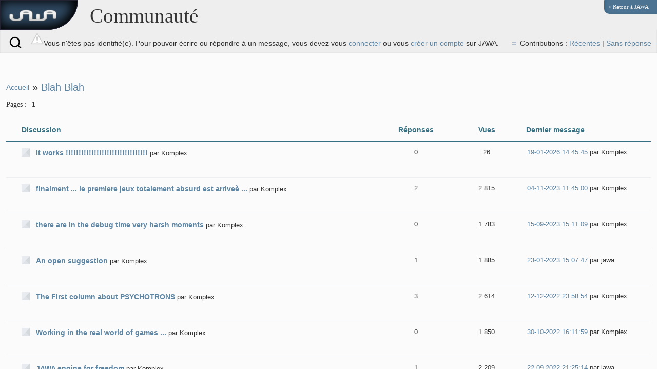

--- FILE ---
content_type: text/html; charset=utf-8
request_url: https://jawa.games/communaute/viewforum.php?id=11
body_size: 2991
content:
<!DOCTYPE html PUBLIC "-//W3C//DTD XHTML 1.0 Strict//EN" "http://www.w3.org/TR/xhtml1/DTD/xhtml1-strict.dtd">
<html xmlns="http://www.w3.org/1999/xhtml" xml:lang="fr" lang="fr" dir="ltr">
<head>
<meta http-equiv="Content-Type" content="text/html; charset=utf-8" />
<title>Blah Blah / Communauté</title>
<link rel="stylesheet" type="text/css" href="style/Air.css?1715607965" />
<link rel="canonical" href="viewforum.php?id=11" title="Page 1" />
<link rel="alternate" type="application/atom+xml" href="extern.php?action=feed&amp;fid=11&amp;type=atom" title="Flux Atom du forum" />
</head>

<body>

<div id="punviewforum" class="pun">
<div class="top-box"></div>
<div class="punwrap">

<div id="brdheader" class="block">
	<div class="box">
		<div id="brdtitle" class="inbox">
			<h1><a href="index.php">Communauté</a></h1>
			<div id="brddesc"></div>
		</div>
		<div id="brdmenu" class="inbox">
			<ul>
				<li id="navindex" class="isactive"><a href="index.php">Accueil</a></li>
				<li id="navsearch"><a href="search.php">Recherche</a></li>
				<li id="navextra1"><a href="/">> Retour à JAWA</a></li>
			</ul>
		</div>
		<div id="brdwelcome" class="inbox">
			<p class="conl"><img src="/pics/warning.gif" width="25" style="float:left;margin-top:-5px;padding-bottom:10px"> Vous n'êtes pas identifié(e). Pour pouvoir écrire ou répondre à un message, vous devez vous <a href="/">connecter</a> ou vous <a href="/?action=inscription">créer un compte</a> sur JAWA.</p>
			<ul class="conr">
				<li><span>Contributions&#160;: <a href="search.php?action=show_recent" title="Trouver les discussions comportant des messages récents.">Récentes</a> | <a href="search.php?action=show_unanswered" title="Trouver les discussions sans réponse.">Sans réponse</a></span></li>
			</ul>
			<div class="clearer"></div>
		</div>
	</div>
</div>



<div id="brdmain">
<div class="linkst">
	<div class="inbox crumbsplus">
		<ul class="crumbs">
			<li><a href="index.php">Accueil</a></li>
			<li><span>»&#160;</span><strong><a href="viewforum.php?id=11">Blah Blah</a></strong></li>
		</ul>
		<div class="pagepost">
			<p class="pagelink conl"><span class="pages-label">Pages&#160;: </span><strong class="item1">1</strong></p>
		</div>
		<div class="clearer"></div>
	</div>
</div>

<div id="vf" class="blocktable">
	<h2><span>Blah Blah</span></h2>
	<div class="box">
		<div class="inbox">
			<table>
			<thead>
				<tr>
					<th class="tcl" scope="col">Discussion</th>
					<th class="tc2" scope="col">Réponses</th>
					<th class="tc3" scope="col">Vues</th>
					<th class="tcr" scope="col">Dernier message</th>
				</tr>
			</thead>
			<tbody>
				<tr class="rowodd">
					<td class="tcl">
						<div class="icon"><div class="nosize">1</div></div>
						<div class="tclcon">
							<div>
								 <a href="viewtopic.php?id=637">It works !!!!!!!!!!!!!!!!!!!!!!!!!!!!!!!!</a> <span class="byuser">par Komplex</span>
							</div>
						</div>
					</td>
					<td class="tc2">0</td>
					<td class="tc3">26</td>
					<td class="tcr"><a href="viewtopic.php?pid=2505#p2505">19-01-2026 14:45:45</a> <span class="byuser">par Komplex</span></td>
				</tr>
				<tr class="roweven">
					<td class="tcl">
						<div class="icon"><div class="nosize">2</div></div>
						<div class="tclcon">
							<div>
								 <a href="viewtopic.php?id=603">finalment ... le premiere jeux totalement absurd est arriveè ...</a> <span class="byuser">par Komplex</span>
							</div>
						</div>
					</td>
					<td class="tc2">2</td>
					<td class="tc3">2 815</td>
					<td class="tcr"><a href="viewtopic.php?pid=2409#p2409">04-11-2023 11:45:00</a> <span class="byuser">par Komplex</span></td>
				</tr>
				<tr class="rowodd">
					<td class="tcl">
						<div class="icon"><div class="nosize">3</div></div>
						<div class="tclcon">
							<div>
								 <a href="viewtopic.php?id=594">there are in the debug time very harsh moments</a> <span class="byuser">par Komplex</span>
							</div>
						</div>
					</td>
					<td class="tc2">0</td>
					<td class="tc3">1 783</td>
					<td class="tcr"><a href="viewtopic.php?pid=2383#p2383">15-09-2023 15:11:09</a> <span class="byuser">par Komplex</span></td>
				</tr>
				<tr class="roweven">
					<td class="tcl">
						<div class="icon"><div class="nosize">4</div></div>
						<div class="tclcon">
							<div>
								 <a href="viewtopic.php?id=517">An open suggestion</a> <span class="byuser">par Komplex</span>
							</div>
						</div>
					</td>
					<td class="tc2">1</td>
					<td class="tc3">1 885</td>
					<td class="tcr"><a href="viewtopic.php?pid=2211#p2211">23-01-2023 15:07:47</a> <span class="byuser">par jawa</span></td>
				</tr>
				<tr class="rowodd">
					<td class="tcl">
						<div class="icon"><div class="nosize">5</div></div>
						<div class="tclcon">
							<div>
								 <a href="viewtopic.php?id=513">The First column about PSYCHOTRONS</a> <span class="byuser">par Komplex</span>
							</div>
						</div>
					</td>
					<td class="tc2">3</td>
					<td class="tc3">2 614</td>
					<td class="tcr"><a href="viewtopic.php?pid=2202#p2202">12-12-2022 23:58:54</a> <span class="byuser">par Komplex</span></td>
				</tr>
				<tr class="roweven">
					<td class="tcl">
						<div class="icon"><div class="nosize">6</div></div>
						<div class="tclcon">
							<div>
								 <a href="viewtopic.php?id=512">Working in the real world of games ...</a> <span class="byuser">par Komplex</span>
							</div>
						</div>
					</td>
					<td class="tc2">0</td>
					<td class="tc3">1 850</td>
					<td class="tcr"><a href="viewtopic.php?pid=2196#p2196">30-10-2022 16:11:59</a> <span class="byuser">par Komplex</span></td>
				</tr>
				<tr class="rowodd">
					<td class="tcl">
						<div class="icon"><div class="nosize">7</div></div>
						<div class="tclcon">
							<div>
								 <a href="viewtopic.php?id=503">JAWA engine for freedom</a> <span class="byuser">par Komplex</span>
							</div>
						</div>
					</td>
					<td class="tc2">1</td>
					<td class="tc3">2 209</td>
					<td class="tcr"><a href="viewtopic.php?pid=2168#p2168">22-09-2022 21:25:14</a> <span class="byuser">par jawa</span></td>
				</tr>
				<tr class="roweven">
					<td class="tcl">
						<div class="icon"><div class="nosize">8</div></div>
						<div class="tclcon">
							<div>
								 <a href="viewtopic.php?id=504">Question about license <span style='color:lightgreen;font-weight:bolder'>&check;</span></a> <span class="byuser">par On the Job</span>
							</div>
						</div>
					</td>
					<td class="tc2">2</td>
					<td class="tc3">2 376</td>
					<td class="tcr"><a href="viewtopic.php?pid=2166#p2166">19-09-2022 07:39:51</a> <span class="byuser">par On the Job</span></td>
				</tr>
				<tr class="rowodd">
					<td class="tcl">
						<div class="icon"><div class="nosize">9</div></div>
						<div class="tclcon">
							<div>
								 <a href="viewtopic.php?id=501">The English Absurdism and the Jawerism</a> <span class="byuser">par Komplex</span>
							</div>
						</div>
					</td>
					<td class="tc2">0</td>
					<td class="tc3">2 379</td>
					<td class="tcr"><a href="viewtopic.php?pid=2156#p2156">21-08-2022 11:46:23</a> <span class="byuser">par Komplex</span></td>
				</tr>
				<tr class="roweven">
					<td class="tcl">
						<div class="icon"><div class="nosize">10</div></div>
						<div class="tclcon">
							<div>
								 <a href="viewtopic.php?id=496">And let's start some sort of creative approach in the JAWING...</a> <span class="byuser">par Komplex</span>
							</div>
						</div>
					</td>
					<td class="tc2">1</td>
					<td class="tc3">2 426</td>
					<td class="tcr"><a href="viewtopic.php?pid=2148#p2148">01-08-2022 12:39:24</a> <span class="byuser">par jawa</span></td>
				</tr>
				<tr class="rowodd">
					<td class="tcl">
						<div class="icon"><div class="nosize">11</div></div>
						<div class="tclcon">
							<div>
								 <a href="viewtopic.php?id=497">Just an inspiration for all the JAWERS</a> <span class="byuser">par Komplex</span>
							</div>
						</div>
					</td>
					<td class="tc2">1</td>
					<td class="tc3">2 322</td>
					<td class="tcr"><a href="viewtopic.php?pid=2147#p2147">01-08-2022 12:38:31</a> <span class="byuser">par jawa</span></td>
				</tr>
				<tr class="roweven">
					<td class="tcl">
						<div class="icon"><div class="nosize">12</div></div>
						<div class="tclcon">
							<div>
								 <a href="viewtopic.php?id=498">Rescue Mission X5</a> <span class="byuser">par mysterysgames</span>
							</div>
						</div>
					</td>
					<td class="tc2">1</td>
					<td class="tc3">2 244</td>
					<td class="tcr"><a href="viewtopic.php?pid=2146#p2146">01-08-2022 12:35:27</a> <span class="byuser">par jawa</span></td>
				</tr>
				<tr class="rowodd">
					<td class="tcl">
						<div class="icon"><div class="nosize">13</div></div>
						<div class="tclcon">
							<div>
								 <a href="viewtopic.php?id=495">veeery important for all the eu and non eu ppl</a> <span class="byuser">par Komplex</span>
							</div>
						</div>
					</td>
					<td class="tc2">1</td>
					<td class="tc3">2 283</td>
					<td class="tcr"><a href="viewtopic.php?pid=2142#p2142">22-07-2022 14:39:35</a> <span class="byuser">par jawa</span></td>
				</tr>
				<tr class="roweven">
					<td class="tcl">
						<div class="icon"><div class="nosize">14</div></div>
						<div class="tclcon">
							<div>
								 <a href="viewtopic.php?id=485">Banana thieves</a> <span class="byuser">par mysterysgames</span>
							</div>
						</div>
					</td>
					<td class="tc2">4</td>
					<td class="tc3">2 574</td>
					<td class="tcr"><a href="viewtopic.php?pid=2126#p2126">28-06-2022 18:01:17</a> <span class="byuser">par mysterysgames</span></td>
				</tr>
				<tr class="rowodd">
					<td class="tcl">
						<div class="icon"><div class="nosize">15</div></div>
						<div class="tclcon">
							<div>
								 <a href="viewtopic.php?id=489">Level Hunt</a> <span class="byuser">par mysterysgames</span>
							</div>
						</div>
					</td>
					<td class="tc2">0</td>
					<td class="tc3">1 934</td>
					<td class="tcr"><a href="viewtopic.php?pid=2122#p2122">24-06-2022 22:40:09</a> <span class="byuser">par mysterysgames</span></td>
				</tr>
				<tr class="roweven">
					<td class="tcl">
						<div class="icon"><div class="nosize">16</div></div>
						<div class="tclcon">
							<div>
								 <a href="viewtopic.php?id=462">Where are your from?</a> <span class="byuser">par jawa</span>
							</div>
						</div>
					</td>
					<td class="tc2">3</td>
					<td class="tc3">3 051</td>
					<td class="tcr"><a href="viewtopic.php?pid=2117#p2117">15-06-2022 20:15:55</a> <span class="byuser">par mysterysgames</span></td>
				</tr>
			</tbody>
			</table>
		</div>
	</div>
</div>

<div class="linksb">
	<div class="inbox crumbsplus">
		<div class="pagepost">
			<p class="pagelink conl"><span class="pages-label">Pages&#160;: </span><strong class="item1">1</strong></p>
		</div>
		<ul class="crumbs">
			<li><a href="index.php">Accueil</a></li>
			<li><span>»&#160;</span><strong><a href="viewforum.php?id=11">Blah Blah</a></strong></li>
		</ul>
		<div class="clearer"></div>
	</div>
</div>
</div>

<div id="brdfooter" class="block">
	<h2><span>Pied de page des forums</span></h2>
	<div class="box">
		<div id="brdfooternav" class="inbox">
			<div class="conl">
				<form id="qjump" method="get" action="viewforum.php">
					<div><label><span>Atteindre<br /></span>
					<select name="id" onchange="window.location=('viewforum.php?id='+this.options[this.selectedIndex].value)">
						<optgroup label="&lt;img src=&#039;/pics/flag_fr.gif&#039;&gt; Game-designers (français)">
							<option value="7">Annonces &amp; actus</option>
							<option value="3">Entraide &amp; Tutoriaux</option>
							<option value="5">Rapports de bugs &amp; demandes d&#039;évolutions</option>
							<option value="4">Blabla</option>
						</optgroup>
						<optgroup label="&lt;img src=&#039;/pics/flag_en.gif&#039;&gt; Game-designers (english)">
							<option value="10">News</option>
							<option value="8">Mutual aid</option>
							<option value="9">Bug reports / Feature requests</option>
							<option value="11" selected="selected">Blah Blah</option>
						</optgroup>
					</select></label>
					<input type="submit" value="Aller" accesskey="g" />
					</div>
				</form>
			</div>
			<div class="conr">
				<p id="feedlinks"><span class="atom"><a href="extern.php?action=feed&amp;fid=11&amp;type=atom">Flux Atom du forum</a></span></p>
				
			</div>
			<div class="clearer"></div>
		</div>
	</div>
</div>

</div>
<div class="end-box"></div>
</div>

</body>
</html>


--- FILE ---
content_type: text/css
request_url: https://jawa.games/communaute/style/Air.css?1715607965
body_size: 41734
content:
/*****************************************************************
modified by JAWA
----------------------------------------------------------------*/
@font-face { font-family: lato;	src: url("../../pics/ressources/fontes/montserrat.ttf");} 


html, body, .pun table, .pun div, .pun form, .pun p, .pun h1, .pun h2, .pun h3, .pun h4, .pun h5, .pun pre, .pun blockquote,
.pun ul, .pun ol, .pun li, .pun dl, .pun dt, .pun dd, .pun th, .pun td, .pun fieldset, .pun legend .pun img,
.pun abbr, .pun cite {
	border: 0;
	font-style: normal;
	font-weight: normal;
	margin: 0;
	padding: 0;
	font-size: 14px;
}

.jawabout
{
background:#333;
color:#DDD;
border-left:5px solid orange !important;
padding:6px !important;
line-height:19px;
font-familiy:lucida;

}

.jawabout b
{
	color:#9eb8cd;
}

.userface
{
	width:100px;
	border-radius:10px
}
#brdtitle
{
	background: #EEE;
}
#brdfooternav
{
	padding:6px;
	background: #F3F3F3;
	margin-bottom: 20px;
	/* text-align: right; */
}
.pun ul, .pun ol {
	list-style: none;
}


#postform
{
	margin-left:-12px;
	margin-right:-12px
}
.pun select {
	padding-bottom: 1px;
	padding-top: 1px;
	padding-right: 1px;
}

/* Content Defaults
----------------------------------------------------------------*/

.pun {
	font: 81.25%/1.462em Arial, Helvetica, sans-serif;
}

.pun table, .pun td, .pun th, .pun input, .pun select, .pun optgroup, .pun textarea, .pun legend {
	font-family: lato,Arial, Helvetica, sans-serif;
	font-size: 1em;
}

.pun pre, .pun code {
	font-family: consolas, monaco, "bitstream vera sans mono", "courier new", courier, monospace;
	font-size: 1em;
}

.pun pre code {
	font-size: 1em;
}
.pun.rowodd
{ margin-top-top:20px !img}

.pun table {
	border-collapse: collapse;
	border-spacing: 0;
	border: 0;
	empty-cells: show;
	width: 100%;
}

.pun h1 {
	font:2.154em/1em "Trebuchet MS", Arial, Helvetica, sans-serif;
	padding: 7px 0;
}

.pun h2, .pun .hd h2 {
	font: 1.462em/1em "Trebuchet MS", Arial, Helvetica, sans-serif;
	padding: 7px 0;
}

.pun h3 {
	font-size: 1.154em;
	line-height: 1.267em;
	padding: 7px 0;
}

.pun h4 {
	font-size: 1.077em;
	font-weight: bold;
	padding: 7px 0;
}

.pun h5, .pun h6 {
	font-size: 1em;
	font-weight: bold;
	padding: 7px 0;
}

.pun p, .pun ul, .pun ol, .pun dl, .pun th, .pun td, .pun legend {
	padding: 7px 0;
	/* font-size: 2.5em !important; */
}

.pun strong, .pun th, .pun span.warntext, .pun p.warntext {
	font-weight: bold;
}

.pun em {
	font-style: italic;
}

.pun a, .pun a:link, .pun a:visited {
	text-decoration: none;
}

.pun a:hover, .pun a:active, .pun a:focus {
	text-decoration: underline;
}

.pun .actions span {
	padding-left: 16px;
	padding-right: 8px;
	background: url(Air/img/bull.png) center left no-repeat;
	display: inline-block;
	line-height: normal;
}

/* Hidden Elements
----------------------------------------------------------------*/

#brdfooter h2, #brdstats h2, #debug h2, #brdstats .conl dt, #brdstats .conr dt, #modcontrols dt,
#searchlinks dt, div.postright h3, .pun .subscribelink span, #announce .hd, #reportform h2, #punmoderate #vf h2,
#punviewforum #vf h2, .pun .required strong span, .pun .icon div {
	display: block;
	overflow: hidden;
	position: absolute;
	text-indent: -9999em;
	width: 0;
}

/* Generic Float Clear
----------------------------------------------------------------*/

.pun .inbox, .pun #brdmain, .pun .crumbs, .pun .pagepost, .pun .block2col {
	/* min-height: 1px; */
}

* html .pun .inbox, * html .pun #brdmain, * html .pun .infldset, * html .pun .crumbs, * html .pun .pagepost, * html .pun .block2col {
	display: inline-block;
}

* html .pun .inbox, * html .pun #bdrdmain, * html .pun .infldset, * html .pun .crumbs, * html .pun .pagepost, * html .pun .block2col {
	display: block;
}

.pun .inbox:after, .pun #brdmain:after, .pun .crumbs:after, .pun .pagepost:after, .pun .block2col:after {
	content: " ";
	display: block;
	height: 0;
	font-size: 0;
	clear: both;
	visibility: hidden;
}

.pun .block2col .inbox:after {
	content: none;
	clear: none;
}

.clearl {
	clear: left;
}


/*****************************************************************
2. COMMON STYLES
*****************************************************************/

/* Page Layout
----------------------------------------------------------------*/

.pun {
	/* max-width: 960px; */
	margin: 0 auto;
	background-color:#EEE;
}

#punredirect, #punmaint {
	padding: 60px 20% 12px 20%;
}

#puninstall, #pundb_update {
	padding: 20px 10%;
}

.pun .punwrap {
	/* border: 1px solid #000; */
	/* border-radius: 2px; */
	padding: 0px;
}

#punredirect h2, #punmaint h2 {
	border-bottom-style: dotted;
	border-bottom-width: 1px;
	margin-bottom: 3px;
}

/* Section Spacing and Borders
----------------------------------------------------------------*/

#brdmain {
	border-style: solid none;
	/* border-width: 2px 0; */
	/* margin-bottom: 12px; */
	padding: 47px 12px;
	background: #FBFBFB;
	font-family: lato !important;
}
#navprofile
{
	display:none;
}
#punindex #brdmain {
	padding-top: 20px;
	font-family: lato !important;
	background: #FBFBFB;
}

#punredirect #brdmain, #punmaint #brdmain {
	border: 0;
	margin: 0;
	padding: 0;
}

#brdstats {
	border-style: solid none none none;
	border-width: 2px 0 0 0;
	margin-top: 24px;
	padding-top: 12px;
}

#quickpost {
	border-style: solid none none none;
	/* border-width: 2px 0 0 0; */
	margin-top: 12px;
	padding-top: 12px;
	background: #F3F3F3;
	margin-left: -20px;
	margin-right: -12px;
	padding-left: 0;
}

#announce {
	border-style: solid none none none;
	border-width: 2px 0 0 0;
	padding-top: 3px;
}

/*****************************************************************
3. COMMON BOARD ELEMENTS
*****************************************************************/

/* Logo, Description and Main Menu
----------------------------------------------------------------*/

#brdtitle h1 {
	padding: 0 0 10px 0;
}

#brddesc {
	border-top-style: dotted;
	/* border-top-width: 1px; */
	padding: 10px 0;
}

#brddesc p {
	padding: 0;
}

#brdmenu ul {
	padding: 0;
}

#brdmenu li {
	float: left;
}

#navindex
{display:none}

#navsearch a
{display:block;width: 36px;/* top:50px; */font-size:0px !important;background: url(/pics/search.png) no-repeat !important;height: 36px;padding: 0 !important;background-size: 30px !important;background-position: center 10px !important;}

#navadmin
{
	position:absolute;
	right:0px; top:20px
}

#brdmenu a:link, #brdmenu a:visited {
	/* border-right-style: solid; */
	/* border-width: 1px; */
	display: block;
	min-width: 60px;
	padding: 12px 16px 6px 8px;
	white-space: nowrap;
}

#brdmenu a:hover, #brmenu a:active, #brdmenu a:focus {
	text-decoration: none;
}

/* Welcome Box
----------------------------------------------------------------*/

#brdwelcome {
	padding: 10px 8px 4px 60px;
	line-height: 32px;
	box-shadow: 0px -1px 3px -2px inset;
}

#brdwelcome .conl, #brdwelcome .conr, #brdwelcome p, #brdwelcome li {
	display: inline;
	padding: 0;
}

#brdwelcome .conl {
  float: left;
}

#brdwelcome .conr {
  float: right;
}

#brdwelcome li span {
	background: url(Air/img/bull.png) center left no-repeat;
	padding-left: 18px;
	margin-right: 3px;
	display: inline-block;
	line-height: normal;
	white-space: nowrap;
}

#brdwelcome .conl li:first-child span {
	padding-left: 0;
	background: none;
}

/* Stats
----------------------------------------------------------------*/

#brdstats .conl {
	float: left;
}

#brdstats .conr {
	float: right;
	text-align: right;
}

#brdstats #onlinelist {
	border-top-style: dotted;
	border-top-width: 1px;
	clear: both;
}

#brdstats #onlinelist dt, #brdstats #onlinelist dd {
	display: inline;
}

/* Footer
----------------------------------------------------------------*/

.pun #modcontrols {
	border-style: none none dotted none;
	border-width: 0 0 1px 0;
	margin-bottom: 4px;
	text-align: center;
	width: 100%;
}

.pun #modcontrols dd {
	display: inline;
}

.pun #brdfooter #modcontrols dd span {
	background: url(Air/img/bull.png) center left no-repeat;
	display: inline-block;
	line-height: normal;
	padding-left: 18px;
	white-space: nowrap;
}

.pun #brdfooter .conl {
	float: left;
}

.pun #brdfooter .conr {
	text-align: right;
	float: right;
}

.pun #brdfooter #poweredby a {
	font-size: 1.077em;
	font-weight: bold;
}

.pun #brdfooter #qjump {
	padding-top: 5px;
}

.pun #brdfooter #qjump * {
	white-space: nowrap;
}

.pun #brdfooter #searchlinks dd span {
	background: url(Air/img/bull.png) center left no-repeat;
	display: inline-block;
	line-height: normal;
	padding-left: 18px;
	white-space: nowrap;
}

.pun #brdfooter #feedlinks {
	padding-bottom: 0;
}

.pun #brdfooter #feedlinks span {
	background: url(Air/img/feed.png) center left no-repeat;
	display: inline-block;
	padding-left: 18px;
	white-space: nowrap;
	display: none;
}

.pun #debugtime {
	border-style: dotted none none none;
	border-width: 1px 0 0 0;
	margin-top: 7px;
	text-align: center;
}

/* Breadcrumbs, Postlink, Pagination
----------------------------------------------------------------*/

.pun .linkst .inbox, .pun .linksb .inbox, .pun .postlinksb .inbox {
	overflow: hidden;
}

.pun .linksb, .pun .postlinksb, .pun .linkst, .pun .crumbs {
	clear: both;
	position: relative;
}

.pun .linkst .crumbs {
	font-family: "Trebuchet MS", Helvetica, Arial, sans-serif;
	font-size: 1.462em;
	line-height: 1.211em;
	padding: 7px 0;
	/* border: 0px !important; */
	/* background: #F3F3F3; */
}

.pun .linksb .crumbs, .pun .postlinksb .crumbs {
	font-family: "Trebuchet MS", Helvetica, Arial, sans-serif;
	font-size: 1.154em;
}

.pun .linkst .crumbsplus .pagepost {
	border-top-style: dotted;
	/* border-top-width: 1px; */
	background: #99;
}

.pun .linksb .crumbsplus .pagepost, .pun .postlinksb .crumbsplus .pagepost {
	border-bottom-style: dotted;
	border-bottom-width: 1px;
}

.pun .postlinksb .crumbs {
	margin-right: 11em;
}

.pun .crumbs li:last-child
{
	font-size:20px
}

.pun .crumbs li {
	float: left;
	padding-right: 0.4em;
	white-space: nowrap;
}

.pun .crumbs li strong {
	font-weight: normal;
}

.pun .pagelink {
	float: left;
	white-space: nowrap;
}

.pun .pagelink strong, .pun .pagelink a, .pun .pagelink span.spacer {
	border-style: none none none solid;
	border-width: 0 0 0 1px;
	display: inline-block;
	padding: 0 12px 0 10px;
	margin-right: -6px;
}

.pun .pagelink .item1 {
	border: 0;
}

.pun .pagelink .pages-label {
	display: inline-block;
}

.pun .postlink {
	float: right;
	font-weight: bold;
	text-align: right;
	/* color: #EEE; */
}

.pun .modbuttons {
	float: right;
	padding: 5px 0 3px 0;
}

.pun .modbuttons input {
	margin-left: 8px;
}

.pun .subscribelink {
	position: absolute;
	right: 0;
	text-align: right;
	top: 33px;
}

#punindex .subscribelink {
	top: 0px;
}

#punindex .linksb {
	height: 12px;
}

/*****************************************************************
4. MAIN TABLES
*****************************************************************/

.pun #brdmain .blocktable {
	position: relative;
	/* padding: 0 6px; */
	margin-top: 12px;
}

#punindex #brdmain .blocktable h2, #punsearch #vf h2 {
	font: 1.462em lato, Arial, Helvetica, sans-serif;
	font-weight: bold;
	/* margin: 1px 1px 0 1px; */
	padding-left: 8px;
	position: absolute;
	left: 0;
	white-space: nowrap;
	z-index: 100;
	/* padding-bottom: 20px !important; */
}

#punindex .blocktable th.tcl, #punsearch #vf th.tcl {
	font-size: 0;
	text-indent: -9999em;
}

.pun .blocktable .box {
	border-style: solid;
	/* border-width: 1px; */
	/* margin-bottom: -1px; */
	overflow: hidden;
	position: relative;
}

* html .pun .blocktable .box {
	display: inline-block;
}

.pun .blocktable table {
	table-layout: fixed;
	margin-bottom: -1px;
	/* padding-bottom: 40px !important; */
}

.pun .blocktable th {
	padding: 14px 8px;
	border-style: none none solid none;
	border-width: 1px;
	text-align: left;
	/* vertical-align: bottom !important; */
}

.pun .blocktable td {
	padding: 13px 10px  40px 10px;
	line-height: 1.3077em;
	border-style: none none solid none;
	border-width: 1px;
	text-align: left;
	vertical-align: top;
	border-color: #3451 !important;
}


.pun .postlink a
{
	color:#EEE !important;
	background:#053d69b0;
	padding:5px 10px;
	border-radius:6px;
}
.pun .blocktable h3 {
	font-size: 1.077em;
	font-weight: bold;
	padding: 0;
}

.pun .blocktable p {
	padding: 0;
}

.pun .blocktable .tcl p {
	padding: 5px 0 0 0;
}

.pun .blocktable .tcl {
	width: auto;
	padding: 13px 30px;
}

.pun .blocktable .tc2, .pun .blocktable .tc3, .pun .blocktable .tcmod {
	padding-left: 0;
	padding-right: 0;
	text-align: center;
	width: 11%;
}

.pun .blocktable .tcr {
	width: 20%;
	/* max-width: 200px !important; */
}

.pun .blocktable td .newtext, .pun .blocktable td .pagestext, .pun .blocktable td .byuser {
	white-space: nowrap;
}

.pun .blocktable .tcl h3 span.newtext {
	font-size: 0.929em;
	font-weight: normal;
}

.pun #vf td.tcl span.stickytext, .pun #vf td.tcl span.closedtext {
	font-size: 1em;
	font-weight: bold;
}

#punsearch #vf .tc2 {
	padding-left: 8px;
	padding-right: 8px;
	text-align: left;
	width: 18%;
}

#users1 .tcr {
	width: 25%;
}

#users1 .tc2 {
	padding-left: 8px;
	padding-right: 8px;
	text-align: left;
	width: 25%;
}

#debug {
	margin-top: 12px;
}

#debug .tcl {
	width: 10%;
}

#punredirect #debug .tcl, #punmaint #debug .tcl {
	width: 20%;
}

#debug .tcr {
	width: 90%;
	white-space: normal
}

#punindex .tcr .byuser {
	display: block
}

#punindex td.tc2, #punindex td.tc3, #punindex td.tcr, .pun #vf td.tc2, .pun #vf td.tc3,
.pun #vf td.tcr, #punindex td.tcl div.forumdesc, .pun #vf td.tcl span {
	font-size: 0.923em;
}

.pun #vf td.tcl a {
	font-weight: bold;
}

.pun #vf td.tcl span a {
	font-weight: normal;
}

.pun .blocktable .tclcon {
	min-height: 1px;
	overflow: hidden;
	padding: 0 11px 0 12px;
	position: relative;
}

.pun .blocktable .tclcon div {
	width: 100%;
	overflow: hidden;
}

.pun .icon {
	border-style: solid;
	border-width: 8px;
	float: left;
	height: 0;
	overflow: hidden;
	width: 0;
}

.pun .iposted .ipost {
	font-weight: bold;
	left: 0;
	padding-left: 4px;
	position: absolute;
	text-align: center;
	top: 0;
	width: 8px;
}

/*****************************************************************
MAIN POSTS
*****************************************************************/

/* Structure
----------------------------------------------------------------*/

.pun .blockpost {
	border-style: solid;
	/* border-width: 1px; */
	/* margin-bottom: -1px; */
	overflow: hidden;
	position: relative;
}

* html .pun .blockpost {
	display: inline-block;
}

.pun .blockpost h2 {
	font: 1em/1.462em Arial, Helvetica, sans-serif;
	white-space: nowrap;
	border-bottom-style: solid;
	border-bottom-width: 1px;
	height: 1.462em;
	padding: 0.538em 8px 0.538em 236px;
	font-weight: normal;
}

#punsearch .blockpost h2 {
	height: auto;
	padding-left: 36px;
	white-space: normal;
}

#punsearch .blockpost h2 span span {
	white-space: nowrap;
	display: inline-block;
	font: 1.077em "Trebuchet MS", Arial, Helvetica, sans-serif
}

#punsearch .blockpost .icon {
	position: absolute;
	top: 0;
	margin-top: -2.154em;
}

.pun .blockpost h2 .conr {
	float: right;
	text-align: right;
}

.pun .blockpost .inbox {
	float: right;
	position: relative;
	width: 100%;
}

.pun .blockpost .postbody, .pun .blockpost .postfoot {
	border-left-style: solid;
	border-left-width: 1px;
	float: right;
	margin-right: -218px;
	position: relative;
	text-align: left;
	width: 100%;
}

.pun .blockpost .postleft, .pun .blockpost .postfootleft {
	width: 194px;
	padding: 7px 12px 7px 12px;
	float: left;
	margin-left: -218px;
	position: relative;
	/* background: #DDD; */
	/* height: max-content; */
}

.pun .blockpost .postleft dl {
	padding: 0;
}

#punviewtopic .blockpost dt, #punmoderate .blockpost dt {
	display: block;
	position: absolute;
	padding: 0.538em 0 0.538em 12px;
	height: 1.462em;
	top: -2.615em;
	left: 0;
	overflow: hidden;
	width: 206px;
	color: #EEE;
}

.pun .blockpost dt strong {
	font-size: 1.231em;
	font-weight: bold;
}

.pun .blockpost .postleft dd {
	font-size: 0.923em;
}

.pun .blockpost .postleft .usertitle {
	padding: 4px 0 6px 0;
	font-size: 1em;
}

.pun .blockpost .postleft .postavatar {
	display: block;
	margin: 0 0 4px 0;
}

.pun .blockpost .postright {
	position: relative;
	padding: 4px 225px 7px 18px;
}

.pun .postmsg {
	width:100%;
	overflow: hidden;
	word-wrap: break-word;
}

.pun .blockpost .postfootright {
	position: relative;
	padding: 7px 230px 7px 18px;
	text-align: right;
}

.pun .postfoot p, .pun .postfoot ul {
	padding: 0;
}

.pun .blockpost .postfootright li {
	display: inline;
}

.pun .blockpost .postfootright li span {
	display: inline-block;
	padding-left: 16px;
	margin-left: 8px;
	line-height: normal;
	background: url(Air/img/bull.png) center left no-repeat;
}

.pun .blockpost .usercontacts {
	padding: 7px 0;
}

.pun .blockpost .usercontacts .email {
	background: url(Air/img/email.png) left 65% no-repeat;
	margin-right: 5px;
	padding-left: 21px;
	display: inline-block;
	line-height: normal;
}

.pun .blockpost .usercontacts .website {
	background: url(Air/img/ext.png) left 65% no-repeat;
	padding-left: 18px;
	display: inline-block;
	line-height: normal;
}

.pun .postsignature hr {
	border:none;
	height: 1px;
	margin-left: 0px;
	text-align: left;
}

/* Content (includes other user content)
----------------------------------------------------------------*/

.pun .usercontent {
	padding: 7px 0;
}

.pun .postmsg p, .pun .postmsg li, #punhelp p samp {
	font-family: Lato,Verdana, Arial, Helvetica, sans-serif;
	line-height: 1.6em;
}

.pun .usercontent h1, .pun .usercontent h2, .pun .usercontent h3,
.pun .usercontent h4, .pun .usercontent h5, .pun .usercontent h6 {
	padding: 7px 0 0 0;
}

.pun .postmsg h5, #punhelp h5 {
	font-size: 1.231em;
	font-weight: bold;
	padding: 7px 0;
}

.pun .usercontent ul, .pun .postmsg ul {
	list-style: disc;
	padding: 4px 13px 4px 30px;
}

.pun .usercontent ol, .pun .postmsg ol {
	list-style: decimal;
	padding: 4px 13px 4px 30px;
}

.pun .usercontent ol.alpha, .pun .postmsg ol.alpha {
	list-style: lower-alpha;
}

.pun .usercontent li, .pun .postmsg li {
	padding: 0 3px;
}

.pun .usercontent li p, .pun .postmsg li p {
	padding: 0;
}

.pun span.bbu {
	text-decoration: underline;
}

.pun span.bbs, .pun del {
	text-decoration: line-through;
}

.pun .postmsg ins, #punhelp samp ins {
	text-decoration: none;
}

.pun .blockpost .postmsg .postedit {
	font-size: 0.857em;
}

.pun .blockform .postsignature, .pun .blockpost .postsignature {
	font-size: 0.923em;
}

.pun .codebox {
	border-style: solid;
	border-width: 1px;
	margin: 0.75em 1em;
	padding: 0;
}

.pun .quotebox {
	border-style: solid;
	border-width: 1px 1px 1px 3px;
	margin: 0.75em 1em;
	padding: 0 0.75em;
}

.pun .quotebox cite {
	display: block;
	padding: 0.75em 0 0 0;
	font-weight: bold;
	line-height: 1.462em;
}

.pun .quotebox blockquote {
	overflow: hidden;
	width: 100%;
}

.pun .codebox pre {
	overflow: auto;
	width: 100%;
	direction: ltr;
	text-align: left;
}

* html .pun .codebox pre {
	padding-bottom: 10px;
}

*:first-child+html .pun .codebox pre {
	padding-bottom: 10px;
}

.pun .codebox pre code {
	padding: 0.5em;
	white-space: pre;
}

.pun div[class*=codebox] pre code {
	display: inline-block;
}

* html .pun .codebox pre code {
	display: block;
}

.pun .codebox pre.vscroll {
	height: 32em;
	overflow: auto;
	overflow-y: auto
}

.pun .postmsg img, #punhelp samp img {
	vertical-align: text-top;
}

.pun .postmsg .postimg img {
	max-width: 98%;
	vertical-align: middle;
	margin: 7px 0.5em 7px 0;
	background-color:#111115;
	padding:4px;
	border-radius:3px;
}

.pun .postmsg .postimg a:link img, .pun .postmsg .postimg a:visited img {
	border-style: solid;
	border-width: 2px;
}

/*****************************************************************
MAIN FORMS
*****************************************************************/

#punedit .blockform h2, #punpost .blockform h2, #postpreview h2, #posterror h2,
.pun #quickpost h2, .pun #reportform h2, #pundelete .blockform h2 {
	font: 1em/1.462em Lato, Arial, Helvetica, sans-serif;
	font-weight: bold;
	white-space: nowrap;
	padding: 10px 19px 4px 17px;
	border: 0;
}

#punpost .blockform h2, #punedit .blockform h2,.pun #quickpost h2,
#pundelete .blockform h2 {
	margin: 1px 1px 0 1px;
	/* width: 25em; */
	/* position: absolute; */
	z-index: 100;
}

.pun #quickpost legend, #punpost legend, #punedit legend {
	width: 25em;
	overflow: hidden;
	white-space: nowrap;
	display: none;
}

.pun .blockform .box {
	border-style: solid;
	/* border-width: 1px; */
	padding-bottom: 12px;
	background-color: #F3F3F3 !important;
}

.pun #posterror {
	border-style: solid;
	border-width: 1px;
}

.pun #posterror .box {
	padding: 0 18px 12px 18px;
}

* html .pun .blockform .box, * html .pun #posterror {
	display: inline-block;
}

.pun .blockform .forminfo, .pun .error-info {
	padding: 12px 18px;
	border-style: solid;
	border-width: 1px;
	position: relative;
}

.pun .blockform .forminfo {
	margin-top: 12px;
}

#pundelete .blockform .forminfo {
	margin-top: 33px;
}

.pun .forminfo h3 {
	padding-bottom: 0;
}

.pun .error-list li {
	padding-left: 24px;
	background: url(Air/img/exclaim.png) center left no-repeat;
}

.pun .inform {
	padding: 0 18px;
}

.pun legend {
	font-weight: bold;
	padding: 10px 19px 4px 19px;
}

* html .pun legend {
	margin-left: -7px;
}

*:first-child+html .pun legend {
	margin-left: -7px;
}

.pun .infldset {
	/* border-style: solid; */
	/* border-width: 1px; */
	/* padding: 12px 18px; */
}

#punregister #rules .infldset {
	padding: 5px 18px;
}

.pun fieldset p {
	padding: 0 0 7px 0;
	width: 100%;
}

.pun fieldset .usercontent p {
	padding: 7px 0;
}

.pun fieldset label {
	display: block;
	padding: 0 0 0px 0;
}

.pun label em {
	font-weight: normal;
	font-style: normal;
}

.pun .required strong {
	background: url(Air/img/asterisk.png) center right no-repeat;
	font-weight: normal;
	padding-right: 14px;
	white-space: pre;
	display: inline-block;
	line-height: normal;
}

.pun label input, .pun label select, .pun label textarea {
	/* margin-top: 2px; */
}

.pun label.conl {
	display: inline-block;
	padding-right: 12px;
}

.pun form .buttons {
	padding: 8px 19px 8px 34px;
	margin-bottom: -12px;
}

.pun .blockform .buttons input {
	margin-right: 12px;
	background: #053d69b0;
	color: #FFF;
	border: 0;
	padding: 5px 20px;
	cursor:pointer;
}

.pun .rbox {
	padding: 3px 0;
}

.pun .rbox label {
	padding: 3px 0 3px 1.75em;
	position: relative;
	min-height: 1px;
}

* html .pun .rbox label {
	text-indent: -3px;
	height: 1%;
}

.pun .rbox input {
	margin: 3px 0.75em 3px -1.75em;
	float: left;
	position: relative;
	vertical-align: middle;
	padding: 0;
	height: 1em;
	width: 1em;
}

.pun input[type=text], .pun select, .pun textarea {
	font-family: Verdana, Arial, Helvetica, sans-serif;
}

.pun .txtarea textarea, .pun input.longinput {
	width: 100%;
}

.pun textarea {
	resize: vertical;
}

.pun #quickpost .txtarea {
	/* padding-right: 12px; */
	position: relative;
}

.pun .blockform .bblinks {
	padding-top: 0;
}

.pun .blockform .bblinks li {
	display: inline;
}

.pun .blockform .bblinks li span {
	background: url(Air/img/help.png) center left no-repeat;
	margin-right: 8px;
	padding-left: 20px;
	display: inline-block;
}

.pun #quickpost .bblinks {
	padding-top: 0;
}

.pun #quickpost .bblinks li {
	display: inline;
}

.pun #login p.clearb {
	border-top-style: dotted;
	border-top-width: 1px;
	font-size: 0;
	height: 0;
	line-height: 0;
	margin-top: 7px;
	overflow: hidden;
	padding-bottom: 3px;
	padding-top: 7px;
	text-indent: -9999em;
	width: 100%;
}

.pun #postreview {
	padding-top: 12px;
}

.pun #postpreview, .pun #posterror {
	margin-bottom: 12px;
}

.pun #postpreview .postright {
	padding: 0;
}

.pun #postpreview .postbody {
	border-style: solid;
	border-width: 1px;
	float: none;
	margin: 0 18px 12px 18px;
	padding: 0;
	padding: 4px 18px 4px 18px;
	width: auto;
}

.pun span.email {
	background: url(Air/img/email.png) left 65% no-repeat;
	margin-right: 5px;
	padding-left: 21px;
	display: inline-block;
	line-height: normal;
}

.pun span.website {
	background: url(Air/img/ext.png) left 65% no-repeat;
	padding-left: 18px;
	display: inline-block;
	line-height: normal;
}

#punmisc #rules .box {
	border-style: solid;
	border-width: 1px;
	padding: 5px 18px;
}


#punhelp .box {
	border-style: solid;
	border-width: 1px;
	padding: 7px 12px;
}

.pun .multiselect {
	float: left;
	padding-bottom: 7px;
}

.pun .checklist {
	border-width: 1px;
	border-style: solid;
	max-height: 9em;
	width: 20em;
	overflow: auto;
	padding: 0.25em 0.5em;
	margin: 0.25em 16px 0 0.15em;
}

.pun .checklist legend {
	padding: 0;
	visibility: hidden;
}

.pun .checklist legend span {
	width: auto;
	max-width: 25em;
}

/*****************************************************************
PROFILES (+ ADMIN MENU)
*****************************************************************/

/* Profile / Admin
----------------------------------------------------------------*/

.pun .blockmenu {
	width: 13em;
	float: left;
	padding-bottom: 12px;
}

.pun .block2col .blockform, .pun .block2col .block {
	margin-left: 15em;
}

.pun .blockmenu .block2 {
	padding-top: 19px;
}

.pun .blockmenu ul {
	border-top-style: dotted;
	border-top-width: 1px;
	padding: 0;
}

.pun .blockmenu li {
	border-bottom-style: dotted;
	border-bottom-width: 1px;
	font-weight: bold;
	padding: 0;
}

.pun .blockmenu a:link, .pun .blockmenu a:visited {
	display: block;
	padding: 9px 6px 3px 6px;
	min-height: 1px;
	text-decoration: none;
}

* html .pun .blockmenu a:link,  * html .pun .blockmenu a:visited {
	height: 1%;
}

.pun .blockmenu a:hover, .pun .blockmenu a:active, .pun .blockmenu a:focus {
	text-decoration: none;
}

#viewprofile .box {
	border-style: solid;
	border-width: 1px;
	padding-bottom: 18px;
}

#viewprofile dt, #adstats dt {
	padding: 7px 0;
	position: absolute;
	width: 13em;
	left: 0;
}

#viewprofile dl {
	border-style: solid none none none;
	border-width: 1px;
	margin: 7px 0;
	padding: 0;
	width: 100%;
	position: relative;
}

#adintro, #adstats, #adalerts {
	border-style: solid;
	border-width: 1px;
	padding: 18px;
}

#adintro li span {
	display: inline-block;
	padding-left: 16px;
	margin-left: 8px;
	line-height: normal;
	background: url(Air/img/bull.png) center left no-repeat;
}

#adstats .inbox, #adintro .inbox, #adalerts p {
	border-style: solid;
	border-width: 1px;
	padding: 18px;
}

#adstats dl {
	margin: 0;
	padding: 0;
	width: 100%;
	position: relative;
}

#viewprofile dd, #adstats dd {
	border-style: none none solid none;
	border-width: 1px;
	padding: 7px 0 7px 13em;
}

/*****************************************************************
COLOUR SCHEME
*****************************************************************/

/* Basic defaults and Common Items
----------------------------------------------------------------*/

html
{
	background: #222;
	color: #333;
height:100%;
background: rgb(69,72,77);
background: -moz-linear-gradient(-45deg, rgba(69,72,77,1) 0%, rgba(0,0,0,1) 100%);
background: -webkit-gradient(linear, left top, right bottom, color-stop(0%,rgba(69,72,77,1)), color-stop(100%,rgba(0,0,0,1)));
background: -webkit-linear-gradient(-45deg, rgba(69,72,77,1) 0%,rgba(0,0,0,1) 100%);
background: -o-linear-gradient(-45deg, rgba(69,72,77,1) 0%,rgba(0,0,0,1) 100%);
background: -ms-linear-gradient(-45deg, rgba(69,72,77,1) 0%,rgba(0,0,0,1) 100%);
background: linear-gradient(135deg, rgba(69,72,77,1) 0%,rgba(0,0,0,1) 100%);
filter: progid:DXImageTransform.Microsoft.gradient( startColorstr='#45484d', endColorstr='#000000',GradientType=1 );
}


body, .pun {
	background-color: #F3F3F3;
	height:100%;
}

.pun {
	/* margin-top:20px; */
	margin-bottom: 40px;
	display: block;
}

.pun .punwrap {
	background: #eee;
	border-color: #000;
	/* color: #566579; */
}

#brdtitle #brddesc, .pun .pagepost, #brdstats #onlinelist, #brdfooter #searchlinks, #brdfooter #modcontrols,
#punmaint h2, #punredirect h2, #adminconsole .submittop, .pun #debugtime, .pun .pagelink a, .pun .pagelink * {
	border-color: #b9c5ce;
}

.pun a, .pun a:link, .pun a:visited {
	color: #5c84a3;
}

.pun a:hover, .pun a:active, .pun a:focus {
	color: #446;
}

.pun .postmsg .postimg a:link img, .pun .postmsg .postimg a:visited img {
	border-color: #22538a;
}

.pun .postmsg .postimg a:hover img, .pun .postmsg .postimg a:active img, .pun .postmsg .postimg a:focus img {
	border-color: #446;
}

/* Primary Navigation
----------------------------------------------------------------*/

#brdmenu {
	background: #FBFBFB;
	/* box-shadow: 0px -2px 5px #000 inset; */
	padding-top: 0;
	/* font-size: 12px !important; */
	height: 0px;
}

#brdmenu a, #brdmenu a:link, #brdmenu a:visited {
	/* background: #0c2233; */
	/* border-color: #fff; */
	color: #666;
	/* border-radius:5px; */
	font-family: 'lato';
	font-size: 11px;
	transition: background-color .5s;
	border-top-left-radius: 6px;
	border-top-right-radius: 6px;
}

#brdmenu a:hover, #brdmenu a:active, #brdmenu a:focus {
	background: #517896;
	border-color: #fff;
	color: #fff;
}

/* Main Tables
----------------------------------------------------------------*/

.pun .blocktable .box {
	background: #EE;
	border-color: #b9c5ce #d9e1e7;
	/* border-radius: 10px; */
	/* font-family: lato !important; */
}

 .pun #vf h2 {
	color: #357082;
}

#adminconsole fieldset th, #adminconsole fieldset td {
	background: #f6f9fc;
	border-color: #dfe6ee;
}

.pun #users1 h2 {
	background: #fff;
}

.pun .blocktable td {
	border-color: #dfe6ee;
}

.pun .blocktable th {
	/* background: #999; */
	/* border-color: #cad7e1; */
	color: #357082;
}

.pun .blocktable td.tcl span.stickytext {
	color: #3399CC;
}

/* Main Posts
----------------------------------------------------------------*/

.pun .blockpost {
	background: #EEE;
	border-color: #b9c5ce #d9e1e7;
	/* margin-left: -10px; */
	/* margin-right: -10px; */
	/* padding-right: 2px; */
	margin: 25px;
	border-radius: 15px;
	border: 1px solid #BBB;
}

.pun .blockpost h2 {
	/* background: #ebf1f5; */
	/* border-color: #cad7e1; */
	color: #357082;
	/* background: transparent; */
	background: #0d2528c7;
	color: #EEE !important;
}

.pun .blockpost .postbody, .pun .blockpost .postfoot {
	background: #fcfdfe;
	border-color: #dfe6ee;
}

.pun .blockpost .postfootright li {
	color: #fcfdfe;
}

.pun .postmsg, #punhelp code, #punhelp samp {
	color: #333;
	font-family: lato !important;
}

.pun .postsignature, .pun .postmsg .postedit {
	color: #566579;
}

.pun .quotebox {
	background: #f8f9f0;
	border-color: #7aadbd;
	color: #566579;
}

.pun .quotebox cite {
	color: #357082;
}

.pun .codebox, #punhelp .codebox code {
	background: #333;
	color: #fff;
}

.pun .postmsg hr {
	background: #b9c5ce;
}

.pun .postmsg ins, #punhelp samp ins {
	background-color: #ff0;
}

/* Main Forms + Profile
----------------------------------------------------------------*/

.pun .blockform .box, #adstats, #adintro, #adalerts, #postpreview, #posterror {
	border-color: #b9c5ce #d9e1e7;
	background: #F3F3F3;
}

#punmisc #rules .box, #punhelp .box {
	border-color: #b9c5ce #d9e1e7;
	background: #f6f9fc;
}

.pun #quickpost h2, #punpost .blockform h2, #punedit .blockform h2, #posterror h2,
#pundelete .blockform h2 {
	background: transparent;
	color: #357082;
	font-size: 1.52em;
	display: block;
	background: #F3F3F3;
}

.pun .forminfo {
	background: #fff;
	border-color: #dfe6ee;
}

#puninstall form#install .forminfo {
	background: #44699c;
	color: #fff;
}

.pun #posterror .error-info, .pun #adalerts p {
	background: #ffffe1;
	border-color: #dfe6ee;
}

#puninstall form#install .error-info {
	background: #ffffe1;
	border-color: #dfe6ee;
	color: #333;
}

.pun .infldset, #adintro .inbox, #adstats .inbox {
	/* background: #f6f9fc; */
	/* border-color: #dfe6ee; */
}

.pun label, .pun legend, #adminconsole fieldset th {
	color: #CCC;
}

.pun fieldset p {
	border-color: #b9c5ce;
}

.pun .blockmenu ul, .pun .blockmenu li {
	border-color: #b9c5ce;
}

.pun .blockmenu a:hover, .pun .blockmenu a:active, .pun .blockmenu a:focus {
	background: #ffffe6;
}

.pun .blockmenu .isactive a:link, .pun .blockmenu .isactive a:visited {
	color: #333;
	background: #f6f9fc;
	}

.pun #viewprofile .box {
	border-color: #b9c5ce #d9e1e7;
	background: #ebf1f5;
}

.pun #viewprofile dt, #adstats dt {
	color: #357082;
}

.pun #viewprofile dl, .pun #viewprofile dd, #adstats dl, #adstats dd {
	border-color: #dfe6ee;
}

#adminconsole fieldset td.nodefault {
	background: #d59b9b;
}

.pun .multiselect {
	color: #357082;
}

.pun .checklist {
	background: white;
	border-color: #ccc;
}

/* Status Indicators
----------------------------------------------------------------*/

.pun .icon {
	border-color: #e8ecf1 #d4d9dd #dfe3e8 #e8ecf1;
}

.pun .iredirect .icon {
	border-color: #b9c5ce;
	border-width: 1px;
	padding: 7px;
}

.pun .inew .icon {
	border-color: #91b3d9 #87a8d1 #6c85bb #7292c3;
}


/* jawa custo */
#brdtitle h1
{padding:20px 10px 20px 220px;background: url(/pics/jawalogo.gif) #0c2233 12px 13px no-repeat;/* border-radius: 7px; */font-family: system-ui,arial;width: 144px;height: 50px;/* text-align: left; */background-color: #2e475f;/* margin-left: -3px; *//* margin-top: -3px; */border-bottom-right-radius: 150px;padding: 3px;box-shadow: inset -5px -3px 20px 5px #000;overflow: visible;border: 1px solid #223;background-size: 120px;}

#brdtitle h1 a
{
 color: #333;
 margin-top: 12px !important;
 padding-left: 171px;
 display: block;
 Font-size: 1.3em;
 font-family: lato;
 transition:color .5s;
}

.discret
{ color:#999;font-size:.8em;font-weight:bold}


#brdtitle h1 a:hover
{
 color:#2e475f !important;
 text-decoration:none;
}

#navextra1
{float:right !important;font-weight:bold;margin-top: -66px;background: #053d69b0;display: inline-block;/* border: 1px solid #AAA; */border-top-left-radius: 10px;border-bottom-left-radius: 10px;box-shadow: 3px 1px 5px #053d6933 inset;box-shadow: 3px 1px 5px ##053d69b0inset; #F3F3F3 !important; */}

#navextra1
{
	margin-top:-65px !important
}

#navextra1 a
{color:#F3F3F3 !important;font-weight:normal;/* margin-top: -5px; */}
#brddesc
{/* height:1px; */padding:0px;}

.gamelist
{
	background:#333; 
	width:100%;
	overflow:hidden;
	word-wrap:nowrap;
	color:#EEE;
}

.gamelist ul li
{
font-size:10px;
}

/* coloration syntaxique */

/*

thÃ¨me  hljs zenburn

*/
.hljs:focus
{
	outline: none;
}

.hljs {

  display: block;
  overflow-x: auto;
  padding: 0px 0px 0px 4px;
  margin-left:26px;
  background-size: 26px 19px;
  color: #dcdcdc;
  line-height:21px;
  border: 1px solid transparent;
}

.hljs-keyword,
.hljs-selector-tag,
.hljs-tag,
.hljs-emptyline {
  color: #e3ceab;
}

.hljs-template-tag {
  color: #dcdcdc;
}

.hljs-number {
  color: #8cd0d3;
}

.hljs-variable,
.hljs-template-variable,
.hljs-attribute {
  color: #efdcbc;
}

.hljs-literal {
  color: #BBCC66;
}

.hljs-subst {
  color: #EEE;
}

.hljs-title,
.hljs-name,
.hljs-selector-id,
.hljs-selector-class,
.hljs-section,
.hljs-type {
  color: orange;
}

.hljs-symbol,
.hljs-bullet,
.hljs-link {
  color: #dca3a3;
}

.hljs-deletion,
.hljs-string,
.hljs-built_in,
.hljs-builtin-name {
  color: #cc9393;
}

.hljs-addition,
.hljs-comment,
.hljs-quote,
.hljs-meta {
  color: #7f9f7f;
}


.hljs-emphasis {
  font-style: italic;
}

.hljs-strong {
  font-weight: bold;
}

.hljs-error {
  color: red;
  font-weight:bold;
}

.hljs-embedcondition {
  background-color: #d49ac7;
  color:#FFF;
  
}


pre {
white-space: pre;
    background: url(/pics/linum.jpg) #424242 no-repeat 0px 5px local;
    margin-top: 0px !important;
}

.postright .hljs-error
{
	color:#7abcf6 !important;
}


.forum_cap
{
 border:1px solid #AAA;cursor:pointer;margin:2px;
 max-width:150px;
 background-color:#f3F3F3;
background-image: linear-gradient(45deg, #222 25%, transparent 25%, transparent 75%, #444 75%), linear-gradient(45deg, #222 25%, transparent 25%, transparent 75%, #222 75%);
    background-size: 24px 24px;
    background-position: 0 0, 12px 12px;
	
}


#postreview .blockpost
{
border-top:20px solid #F3F3F3;

}

#postreview .userface
{ width:30%}

/*responsive */

@media only screen and (min-resolution: 117dpi) and (max-resolution: 119dpi), only screen and (min-resolution: 131dpi) and (max-resolution: 133dpi), only screen and (min-resolution: 145dpi) and (max-resolution: 154dpi), only screen and (min-resolution: 162dpi) and (max-resolution: 164dpi), only screen and (min-resolution: 169dpi) and (orientation: portrait), only screen and (max-width: 480px), only screen and (max-device-width: 480px)
{

.postmsg p
	{
	font-size:2.3em !important;
	}
	
.postmsg
	{		
		background:#FFF;
	
	}
	
#brdtitle h1
    {
	width:250px;
	height:80px;
	background-size:220px
    }

#brdtitle h1 a
    {
    padding-left: 272px;
    font-size: 1.6em;
    padding-top:10px;
    }

#navextra1 a
    {
    font-size:1.8em !important;
	right:0;
	top:20px;
	z-index:3000;
	padding:20px !important;
	
    }

#navextra1
    {
    margin-top: -95px !important;
    }

#navsearch a
    {
    	background-size:60px !important;
    	height:70px;
    	width:100px
    }
 
 #brdwelcome .conr,#brdfooter
 {display:none}

 #brdwelcome *
 { font-size:130% !important}

#brdmain *
{
	font-size: 1.1em;
	line-height:150%;
}

.pun .blockpost h2
{height:80px;float:right;width:95%;text-align:right;margin-top: 0;}

.pun .blockpost span.discret
{
	font-size:.7em !important;
    padding-right:30px
}


.byuser
{display:block;
font-size:.9em !important}

#brdmain .tc2,#brdmain .tc3
{ display:none}

#brdmain .tcr
{
	background-color:#DDD !important;
	text-align:right
}


#brdmain .tc1 
{
	width:100% !important;
	display:block !important;
}

#brdmain h2
{
	font-size:250% !important;

}

#brdmain h2 img
{width:60px}

#brdmain .icon
{width:30px; height:30px;margin-left:-25px}


.rowodd td, .roweven td
{
	padding-bottom:60px !important;
	padding-top:40px !important;

}

.pun .postlink a
{ 
font-size:2em !important    
}

.subscribelink
{
	margin-top:80px !important;
margin-bottom:100px !important;
}


.subscribelink a
{
	font-size:1.5em !important;
	border:1px solid #999;
	padding:10px;
	margin:10px;
	border-radius:15px
}

.punwrap
{
	padding-bottom:200px !important;
	background:#FBFBFB !important

}

.linksb .crumbs
{
	display:none
}

#brdwelcome
{background:#EEE}

.postleft
{
	width:100% !important;
    background:#EEE;
    padding:40px 20px !important
}


.postright
{
display:block;
width:98%;
padding:0 !important;
margin-left:-200px !important;
font-size:.6em !important
}


input[type=submit ]
{
	font-size:2em !important;
	margin:25px !important;
	border-radius:12px
}

.userface
{
	float:left;
	margin-right: 30px;
	width:150px !important;
	margin-top: -134px;
	background: #FFF;
}

.postleft dt strong
{
font-size:1.6em !important;
margin-left:190px
}

.postmsg
{
	padding-top:50px !important;
	padding-bottom:80px !important;

}


.usertitle
{
	margin-top: -10px !important;
}

.postmsg
{ font-size:1.2em !important}


#postreview .postmsg
{
	font-size:1.2em !important
}

.blockpost h2
{ background:#EEE;
    border-bottom:0px !important;
    border-top:1px solid #666;
    margin-top:50px
}

 .postleft .usercontacts, .gamelist
{display:none}

.blockpost dt
{width:80% !important;margin-top: -30px;}
.blockpost h2 a
{ font-size:.6em !important;
float:right;
margin-top:18px;
padding-right:20px;
}

.pun .blockpost
	{
		margin:80px 0px;
		background:#FFF
	}

.pun dd.usertitle strong
	{ 
	font-size:1.35em !important;
		padding-right:55px;
		
		
	}

.pun .blockpost .postleft dd
	{ float:left;padding-left:20px;font-size:.9em !important}

	.pun .postedit em
	{font-size:.7em !important;
	margin-top:65px;
	float:right;
	padding-right:20px
	}
}